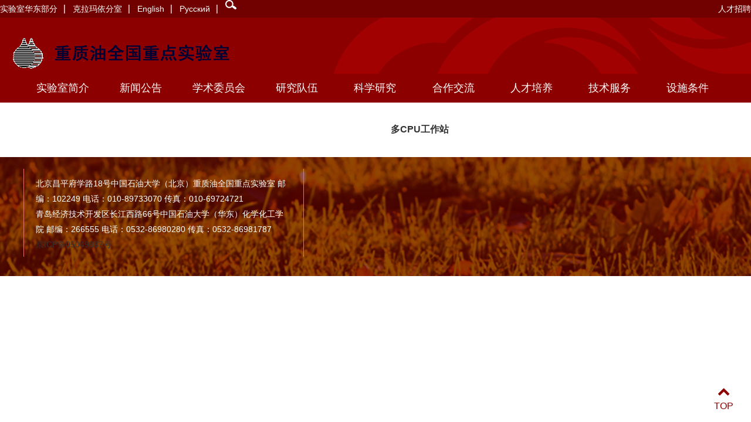

--- FILE ---
content_type: text/html
request_url: https://www.cup.edu.cn/heavyoil/Instruments/39197.htm
body_size: 4519
content:
<html><meta http-equiv="Content-Type" content="text/html; charset=utf-8"> 
<meta http-equiv="X-UA-Compatible" content="IE=edge,chrome=1"> 
<meta name="viewport" content="width=device-width, initial-scale=1.0"> 
<meta name="apple-mobile-web-app-status-bar-style" content="black"> 
<meta name="format-detection" content="telephone=no"> 
<meta http-equiv="pragma" content="no-cache"> 
<meta http-equiv="Cache-Control" content="no-cache, must-revalidate"> 
<meta http-equiv="expires" content="0"> 
<title>重质油全国重点实验室-中国石油大学</title>
<link href="https://www.cup.edu.cn/css/gb2017/jquery.bxslider.css" rel="stylesheet" type="text/css"> 
<link rel="stylesheet" href="https://www.cup.edu.cn/css/gb2017/style.css"> 
<link rel="stylesheet" href="https://www.cup.edu.cn/css/gb2017/index.css"> 
<link rel="stylesheet" href="https://www.cup.edu.cn/css/gb2017/font-awesome.min.css"> 
<link rel="shortcut icon" href="https://www.cup.edu.cn/images/favicon.ico"> 
<!--[if lt IE 9]>
<script src="https://www.cup.edu.cn/js/gb2017/html5.js"  type="text/javascript"></script>
<![endif]-->
<body >
<!--header开始-->
<header class="wraq_header">
  <!-- 移动端主导航开始 -->
        <section class="snav">
            <section id="mbtn" class="mbtn">
                <span class="fa fa-lg fa-bars"></span>
                <ul class="mtopList">
                <li><a href="http://skl.cce.upc.edu.cn/" target="_blank">实验室华东部分</a></li>
                <li><a href="https://www.cupk.edu.cn/" target="_blank">克拉玛依分室</a></li>
                <li><a href="https://www.cup.edu.cn/heavyoil/english" target="_blank">English</a></li>
                <li><A href="https://www.cup.edu.cn/heavyoil/Introduction/d0e24574e667428e94837ba712914902.htm">Русский</A></li>
                </ul>
            </section>
            <div class="navm ">
                <div class="ser nser" id="ser">
                    <form name="dataForm" class="search" action="https://www.cup.edu.cn/cms/web/search/index.jsp" target="_blank" method="post" accept-charset="utf-8" onSubmit="document.charset='utf-8';">
                          <input name="siteID" value="1" type ="hidden">
<input type="hidden" name="searchScope" value="1"  />
                          <input class="notxt" value="请输入关键字" name="query" type="text" id="keywords" onFocus="if(value==defaultValue){value='';}" onBlur="if(!value){value=defaultValue;}"
                                onclick="if(this.value==''){this.value='';this.form.keywords.style.color='#444'}">
                          <input class="notxt1" name="Submit" type="submit" value="" />
                   </form>
                </div>
                <ul>
					<li><a href="index.htm">首页</a></li>
				
 <li class="sub_has">
                <a href="https://www.cup.edu.cn/heavyoil/Introduction/">实验室简介</a>
<span class="fa fa-chevron-right"></span>
                  <div class="subNavs">
                          <dl>
							<dd><A href="https://www.cup.edu.cn/heavyoil/Introduction/37846.htm">本室简介</A></dd>
                                                        <dd><A href="https://www.cup.edu.cn/heavyoil/Introduction/ndbg/">年度报告</A></dd>
                                                        <dd><A href="http://skl.cce.upc.edu.cn/" target="_blank">实验室华东部分</A></dd>
                                                        <dd><A href="https://www.cupk.edu.cn/gxy/" target="_blank">克拉玛依分室</A></dd>
                                                      </dl>
                     </div>
                </li>
                				                <li class="sub_has">
                <a href="javascript:void(0);">新闻公告</a><span class="fa fa-chevron-right"></span>
                  <div class="subNavs">
                          <dl>
							 <dd><A href="https://www.cup.edu.cn/heavyoil/Bulletin/">通知公告</A></dd>
                                                        <dd><A href="https://www.cup.edu.cn/heavyoil/News/">实验室新闻</A></dd>
                          </dl>
                     </div>
                </li>
<li> <A href="https://www.cup.edu.cn/heavyoil/AcademicCommittee/">学术委员会</A></li>
<li> <A href="https://www.cup.edu.cn/heavyoil/LabMembers">研究队伍</A> </li>
								                <li class="sub_has">
                <a href="javascript:void(0);">科学研究</a><span class="fa fa-chevron-right"></span>
                  <div class="subNavs">
                          <dl>
<dd><A href="https://www.cup.edu.cn/heavyoil/Research/ResearchProjects/">在研项目</A></dd>
<dd><A href="https://www.cup.edu.cn/heavyoil/OpenProject"> 开放课题</A> </dd>
<dd><A href="https://www.cup.edu.cn/heavyoil/Research/Patents" >发明专利</A> </dd>
<dd><A href="https://www.cup.edu.cn/heavyoil/Research/Publication" >发表论著</A> </dd>
<dd><A href="https://www.cup.edu.cn/heavyoil/Research/Awards"> 获得奖励</A></dd>
<dd><A href="https://www.cup.edu.cn/heavyoil/Research/PrizeAchivements"> 研究成果</A></dd>
</dl>
                     </div>
                </li>
<li><A href="https://www.cup.edu.cn/heavyoil/Exchanges">合作交流</A></li>
<li><A href="https://www.cup.edu.cn/heavyoil/Education">人才培养</A></li>
<li><A href="https://www.cup.edu.cn/heavyoil/Service">技术服务</A></li>
<li><A href="https://www.cup.edu.cn/heavyoil/Instruments">设施条件</li>

								                </ul>
				
				
				<ul class="ntop">
                <li><a href="http://hrzp.cup.edu.cn/zp.html#/">人才招聘</a></li>
              </ul>
            
        </div>
        </section>
        <!-- 移动端主导航结束 -->
    <div class="header">
		<div class="topWrap"> 
          <div class="top">
              <ul class="top_left">
                <li><a href="http://skl.cce.upc.edu.cn/" target="_blank">实验室华东部分</a></li>
                <li><a href="https://www.cupk.edu.cn/" target="_blank">克拉玛依分室</a></li>
                <li><a href="https://www.cup.edu.cn/heavyoil/english" target="_blank">English</a></li>
                <li><A href="https://www.cup.edu.cn/heavyoil/Introduction/d0e24574e667428e94837ba712914902.htm">Русский</A></li>
				<li class="search_box">
                  <a class="btn_ser">
                    <img src="https://www.cup.edu.cn/images/gb2017/ser.png" id="btn_ser">
                    <div class="ser pa" id="ser">
                      <form name="dataForm" class="search" action="https://www.cup.edu.cn/cms/web/search/index.jsp" target="_blank" method="post" accept-charset="utf-8" onSubmit="document.charset='utf-8';">
                        <input name="siteID" value="1" type ="hidden">
<input type="hidden" name="searchScope" value="1"  />
                        <input class="notxt" value="请输入关键字" name="query" type="text" id="keywords" onFocus="if(value==defaultValue){value='';}" onBlur="if(!value){value=defaultValue;}" onClick="if(this.value==''){this.value='';this.form.keywords.style.color='#444'}">
                        <input class="notxt1" name="Submit" type="submit" value="" />
                      </form>
                    </div>
                  </a>
                </li>
              </ul>
			  
			  <ul class="top_right">
                <li><a href="http://hrzp.cup.edu.cn/zp.html#/">人才招聘</a></li>
              </ul>
              
          </div>
        </div>
        <div class="header_logo">
          <div class="logo"><a href="https://www.cup.edu.cn/heavyoil/" class="logo_01"><img src="https://www.cup.edu.cn/heavyoil/images/2023-04/0ebba1dd542647d48204248bd84a0ab4.png"></a></div>
        </div>
        
    </div>
</header>
<!--header结束 -->
<!-- nav开始 -->
<div class="wraq_nav">
  <div class="nav" >
    <ul id="nav">              
        <li>

			<a href="https://www.cup.edu.cn/heavyoil/Introduction/">实验室简介</a>
			<div class="subNav">
				<dl>
					                 <dd><A href="https://www.cup.edu.cn/heavyoil/Introduction/37846.htm">本室简介</A></dd>
                                                        <dd><A href="https://www.cup.edu.cn/heavyoil/Introduction/ndbg/">年度报告</A></dd>
                                                        <dd><A href="http://skl.cce.upc.edu.cn/" target="_blank">实验室华东部分</A></dd>
                                                        <dd><A href="https://www.cupk.edu.cn/gxy/" target="_blank">克拉玛依分室</A></dd>
                                    </dl>
            </div>
        </li>
 <li>
			<a href="https://www.cup.edu.cn/heavyoil/News">新闻公告</a>
			<div class="subNav">
           <dl>
							 <dd><A href="https://www.cup.edu.cn/heavyoil/Bulletin/">通知公告</A></dd>
                                                        <dd><A href="https://www.cup.edu.cn/heavyoil/News/">实验室新闻</A></dd>
                          </dl>
            </div>
        </li>
<li> <A href="https://www.cup.edu.cn/heavyoil/AcademicCommittee/">学术委员会</A></li>
<li> <A href="https://www.cup.edu.cn/heavyoil/LabMembers">研究队伍</A> </li>
 <li>
			<a>科学研究</a>
			<div class="subNav">
                          <dl>
<dd><A href="https://www.cup.edu.cn/heavyoil/Research/ResearchProjects/">在研项目</A></dd>
<dd><A href="https://www.cup.edu.cn/heavyoil/OpenProject"> 开放课题</A> </dd>
<dd><A href="https://www.cup.edu.cn/heavyoil/Research/Patents" >发明专利</A> </dd>
<dd><A href="https://www.cup.edu.cn/heavyoil/Research/Publication" >发表论著</A> </dd>
<dd><A href="https://www.cup.edu.cn/heavyoil/Research/Awards"> 获得奖励</A></dd>
<dd><A href="https://www.cup.edu.cn/heavyoil/Research/PrizeAchivements"> 研究成果</A></dd>
</dl>
            </div>
        </li>
<li><A href="https://www.cup.edu.cn/heavyoil/Exchanges">合作交流</A></li>
<li><A href="https://www.cup.edu.cn/heavyoil/Education">人才培养</A></li>
<li><A href="https://www.cup.edu.cn/heavyoil/Service">技术服务</A></li>
<li><A href="https://www.cup.edu.cn/heavyoil/Instruments">设施条件</A></li>
      </ul>
  </div>
</div> 
<!-- nav结束 -->

<!--content开始--><!--t56+R6VBNW2PWoWFqlxZDwwbaOlZ1WL026Db2GU6ROPBLu86MaA18Pirygg5aE3DKJw8xqKYb/p1pe3wO/yYC7ADdCa8ZLlOt5cWj3jy2322a9HGqdIGX8g+Cu5p3CVEJkhoXzdpbCpCellzqoxlQQ==--><script type='text/javascript' src='../g_style/g_index.js'></script><script src='/cms/web/writeLog.jsp?siteID=61' async='async'></script>
<script type='text/javascript' src='/publish/gPublic/all.js'></script><style>.selectTdClass{background-color:#edf5fa !important}.gpTable{ border-collapse:collapse;border:1px solid #000 }.gpTable td,.gpTable th{border:1px solid #000;  padding: 2px 3px;}.gpTable caption{border:1px dashed #DDD;border-bottom:0;padding:3px;text-align:center;}.gpTable th{border-top:1px solid #BBB;background-color:#F7F7F7;}.gpTable tr.firstRow th{border-top-width:2px;}.ue-table-interlace-color-single{ background-color: #fcfcfc; } .ue-table-interlace-color-double{ background-color: #f7faff; }td p{margin:0;padding:0;} th p{margin:0;padding:0;}</style>
</body></html>
<!--sub_content开始-->
<article class="subPage">  <div class="subPage_con">
    
    <aside class="sub_rightT">

      <div class="subTitle">
       <div class="bread"></div>
     
       
      </div>
      <div class="subArticle" >
         <div class="subArticleTitle"></div>
        <div class="subArticleCon"  style="padding-left:150px;">　 
 <center><br />  <h2>多CPU工作站</h2><br /></center>
 						

　　</div>
      </div>
          </aside>
  </div>
</article>
<!--sub_content结束-->

<!--footer开始-->

<article class="fooer_wrap">
  <div class="footer">
    <div class="lf">
      <div class="copyRight">
北京昌平府学路18号中国石油大学（北京）重质油全国重点实验室 邮编：102249 电话：010-89733070 传真：010-69724721<br />
青岛经济技术开发区长江西路66号中国石油大学（华东）化学化工学院 邮编：266555 电话：0532-86980280 传真：0532-86981787<br />
<A id=miibeian href="http://www.miibeian.gov.cn/" target=_blank>京ICP备05049887号</A></P>
      </div>
    </div>
    <div class="md">
     
    </div>
   <!-- <div class="rt">
      <div class="bower"><p>本网站请在IE8以上版本浏览器观看</p></div>
    </div>-->
  </div>
</article><a href="#" class="goTop"><i class="fa fa-lg fa-chevron-up"></i>TOP</a>     
<!--footer结束-->

<!-- 通用JS -->
<script type="text/javascript" src="https://www.cup.edu.cn/js/gb2017/jquery-1.9.0.min.js"></script>
<script src = "https://www.cup.edu.cn/js/gb2017/jquery.easing-1.3.js"></script>
<script src = "https://www.cup.edu.cn/js/gb2017/jquery.iosslider.js"></script>
<script type="text/javascript" src="https://www.cup.edu.cn/js/gb2017/script.js"></script>
<script type="text/javascript" src="https://www.cup.edu.cn/js/gb2017/cup.js"></script>
<script type="text/javascript" src="https://www.cup.edu.cn/js/gb2017/slider.js"></script>
<script type="text/javascript" src="https://www.cup.edu.cn/js/gb2017/banner.js"></script>

<script type="text/javascript">
  SerMax();
Nav('#nav');//导航
//navMin();
snavWidth();
Menu('.mbtn','.navm');//手机版导航
ImgHeight();
weixinNav('#keyAttent');
</script>
<script type="text/javascript" src="https://www.cup.edu.cn/js/gb2017/jquery.bxslider.js"></script>

<script type="text/javascript">
        $(document).ready(function(){
          $('.slider3').bxSlider({
            slideWidth: 245,
            minSlides: 1,
            maxSlides: 4,
            moveSlides: 1,
            slideMargin: 5
          });
        });
  $(document).ready(function(){
          $('.slider1').bxSlider({
            slideWidth: 240,
            minSlides: 2,
            maxSlides: 5,
            moveSlides: 1,
            slideMargin: 0,
            touchEnabled: false
          });
        });
    </script>
<script type='text/javascript' src='https://www.cup.edu.cn/g_style/g_index.js'></script>
</body></html><script type='text/javascript' src='../g_style/g_index.js'></script><script src='/cms/web/writeLog.jsp?siteID=61' async='async'></script>
<script type='text/javascript' src='/publish/gPublic/all.js'></script><style>.selectTdClass{background-color:#edf5fa !important}.gpTable{ border-collapse:collapse;border:1px solid #000 }.gpTable td,.gpTable th{border:1px solid #000;  padding: 2px 3px;}.gpTable caption{border:1px dashed #DDD;border-bottom:0;padding:3px;text-align:center;}.gpTable th{border-top:1px solid #BBB;background-color:#F7F7F7;}.gpTable tr.firstRow th{border-top-width:2px;}.ue-table-interlace-color-single{ background-color: #fcfcfc; } .ue-table-interlace-color-double{ background-color: #f7faff; }td p{margin:0;padding:0;} th p{margin:0;padding:0;}</style>
</body></html><script type='text/javascript' src='../g_style/g_article.js'></script><script src='/cms/web/writeLog.jsp?siteID=61&channelID=2531&contentID=39197' async='async'></script>
<script type='text/javascript' src='/publish/gPublic/all.js'></script><style type="text/css">
    .divPlayerImgResponsive{max-width: 480px;overflow: hidden;position: relative;margin: 15px auto;}
    .divPlayerResponsive2{text-align:center;max-width: 480px;overflow: hidden;position: relative;margin: 15px auto;}
    .divPlayerResponsive2 video{width:100%;height: auto;}
    .article i.iconfont{font-style: normal;}
</style>
<script type="text/javascript">
    //2023-03-17 21:08:19
    if (typeof jQuery == 'undefined') {
        var myScript= document.createElement("script");
        myScript.type = "text/javascript";
        myScript.src="/publish/gpowersoft/js/jquery-3.5.1.min.js";
        document.head.appendChild(myScript);
    }
</script>
<script src="/publish/gpowersoft/js/videojs-ie8.min.js"></script>
<script src="/publish/gpowersoft/js/video.js"></script>
<script src="/publish/gpowersoft/js/videojs-flash.min.js"></script>
<script src="/publish/gpowersoft/js/share-video-player.js"></script>
<link rel="stylesheet" href="/publish/gpowersoft/css/iconfont2019.css">
<link href="/publish/gpowersoft/css/video-js-default.css" rel="stylesheet" type="text/css"/><style>.selectTdClass{background-color:#edf5fa !important}.gpTable{ border-collapse:collapse;border:1px solid #000 }.gpTable td,.gpTable th{border:1px solid #000;  padding: 2px 3px;}.gpTable caption{border:1px dashed #DDD;border-bottom:0;padding:3px;text-align:center;}.gpTable th{border-top:1px solid #BBB;background-color:#F7F7F7;}.gpTable tr.firstRow th{border-top-width:2px;}.ue-table-interlace-color-single{ background-color: #fcfcfc; } .ue-table-interlace-color-double{ background-color: #f7faff; }td p{margin:0;padding:0;} th p{margin:0;padding:0;}</style>
</body></html>

--- FILE ---
content_type: text/css
request_url: https://www.cup.edu.cn/css/gb2017/style.css
body_size: 4110
content:
@charset "utf-8";
/* CSS Document */
html{background:#ddd;/* 10÷16=62.5% */}
body{ /* 12÷10=1.2 *//*font-size:64.5%;*//*font-family:"\5FAE\8F6F\96C5\9ED1", SimSun;*/background-color:#fff;color: #444;font-family:'Microsoft YaHei',SimSun,SimHei ,"STHeiti Light",STHeiti,"Lucida Grande", Tahoma,Arial, Helvetica, sans-serif;font-size: 1em;}
html,body,address,blockquote,div,dl,form,h1,h2,h3,h4,h5,h6,ol,p,pre,table,ul,dd,dl,dt,li,tbody,td,tfoot,th,thead,tr,button,del,ins,map,object,a,abbr,acronym,b,bdo,big,br,cite,code,dfn,em,i,img,kbd,q,samp,small,span,strong,sub,sup,tt,var,legend,fieldset{margin:0px;padding:0px;color: #323232; -webkit-font-smoothing: subpixel-antialiased;}
table{border-collapse:collapse;border-spacing:0;width:100%;}
fieldset,img{border:0;}
img,object{max-width:100%;/*height:auto;*/width:auto\9;/* for ie8 */-ms-interpolation-mode: bicubic;}
a{outline:none;blr:expression(this.onFocus=this.blur());text-decoration:none;color: #333;}
a:hover{color: #8c0000;text-decoration: none;}
input[type='button']{outline:none;border:0 none;background-color:transparent;cursor:pointer;}
address,caption,cite,code,dfn,em,strong,th,var{font-style:normal;font-weight:400;}

ul,ol,li{list-style:none outside none;}
.tc{text-align:center !important;}
.tl{text-align:left  !important;}
.tr{text-align:right  !important;}
.fwn{font-weight:normal;}
.fwb{font-weight:bold;}
h1,h2,h3,h4,h5,h6{font-size:100%;}
q:before,q:after{content:'';content:none;}
input,textarea,select{font-weight:inherit;}
input,select,textarea,button {vertical-align:middle}
.pa{position:absolute;}
.pr{position:relative;}



.topicInfo li{transtion:all 1s ease 0s}
/*头部样式*/
.wraq_header{ width:100%;height:125px;top:0;left:0;position:relative;background: #fff; z-index:999;}
.header{ width:100%; height:125px; margin:0 auto;position:relative;}
.header_logo{width: 100%; height:96px; margin:0 auto;background: url(../../images/gb2017/header_bg.png) no-repeat center top;}
.logo{ max-width:1380px; height:96px; margin:0 auto;}
.logo .logo_01{display: block;height: 96px;line-height: 96px;z-index:9999;position: relative;}
.logo .logo_01 img{padding-top:14px;}
.topWrap{width:100%;background: #710000;}
.top{max-width: 1380px;margin:0 auto;overflow: hidden;position: relative;height: 30px;line-height: 30px;}
.top_left{float: left;}
.top_left li{float: left;margin-right: 13px;padding-right: 13px;background: url(../../images/gb2017/top_left.png) no-repeat center right;}
.top_left li:last-child{background: none;}
.top_left li a{color:#fff;font-size: 14px;}
.top_left li a:hover{color:#eee;}

.top_right{float: right;}
.top_right li{float: left;margin-right: 13px;padding-right: 13px;background: url(../images/top_left.png) no-repeat center right;}
.top_right li:last-child{background: none;margin-right: 0;padding-right: 0;}
.top_right li a{color:#fff;font-size: 14px;}
.top_right li a:hover{color:#eee;}

.search_box{float: right;*margin-left:0;position: relative;}
.btn_ser{  display:block;  *margin-top: 0px; width:30px; height: 30px;cursor: pointer;padding:0px;}
.btn_ser img{ vertical-align: middle;}
.ser{display:none;width:210px; height:30px;left: 33px;top: 0;line-height:30px; background-color:#fff;z-index:9999994;; }
.search{width:210px; height: 30px;position:relative; overflow: hidden;z-index:9999999;}
.search input{position:absolute; width:200px; height: 28px;line-height:28px; color:#444; border:none; background:#cccccc; right:30px; top:0px; padding-left:0px; }
.search input.notxt{color:#444; padding-left:7px;width:173px;font-family: "Microsoft yahei";font-size: 14px;}   
.search input.notxt1 {position: absolute;width: 30px;height:30px;top: 0px;right:0;border: none;background:url(../images/search.png) no-repeat center center;cursor:pointer; overflow: hidden;background-color:#a3a3a3; }

/*导航*/
.wraq_nav{width:100%;height:50px;background: #8c0000; }
.nav{max-width:1200px;margin:0 auto;min-height: 50px;line-height:50px;*height:50px;text-align:center;}
.nav ul {max-width:1200px;height:50px;}
.nav ul li{float:left;width:11.1%;position: relative;}
.nav ul li a{color:#fff;font-size: 18px;}
.nav ul li:hover{cursor:pointer;background: #d74041;}
.nav ul li .subNav{ position:absolute; left:0;top:50px;display:none; background: rgba(119,26,10,0.8); *background: #8c0000; overflow:hidden;z-index:999;*z-index:999999;}
.nav ul li.on{background: #d74041;}
.nav ul li.on a{color: #fff;}
.nav ul li.on .subNav {display:block;/*animation:rotate 400ms;-webkit-animation:rotate 400ms;-moz-animation:rotate 400ms;*/}
.nav ul li.on .subNav dl{overflow:hidden;padding-top:1px;}
.nav ul li.on .subNav dl dd{height:auto;line-height:18px;text-align:center;}
.nav ul li.on .subNav dl dd a{ display: block; line-height:18px; font-weight:normal; color:#fff;padding:8px 5px 8px 5px;font-size: 16px;}
.nav ul li.on .subNav dl dd a:hover{ color:#fff;background-color:#8c0000;}



.wraq_nav.current{height:50px;  z-index: 100000000000;background: #8c0000;position: fixed;top:0;left: 0;box-shadow: 0px 4px 0px rgba(140,0,0,0.3);}
.wraq_nav.current .nav{height:50px; line-height:50px;max-width:1200px;margin:0 auto;}
.wraq_nav.current .nav li{width:11.1%;background:none;font-size:0.9em;height:50px; line-height:50px;transition: all 0.3s ease 0s;-webkit-transition: all 0.3s ease 0s;-moz-transition: all 0.3s ease 0s;}
/*.wraq_nav.current .nav li .subNav{display:none;}*/
.wraq_nav.current .nav ul{background: none;height:50px;}
.wraq_nav.current .nav li a{color:#fff;}
.wraq_nav.current .nav li:hover{cursor:pointer;font-weight:normal;background-color:#d74041;transition: all 0.3s ease 0s;-o-transition: all 0.3s ease 0s;-webkit-transition: all 0.3s ease 0s;-moz-transition: all 0.3s ease 0s;border-bottom: 0;}


/*footer*/
.fooer_wrap{width:100%;height: 203px;background: url(../../images/gb2017/footer_bg.jpg) no-repeat center top;background-color:#8c0000;background-size: cover;}
.footer{max-width:1200px; margin:0 auto;position:relative;padding-top: 20px; overflow: hidden;}
.footer .lf{width: 39.66%;height: 150px;float: left;border-right:1px solid #e67474;border-left:1px solid #e67474;overflow: hidden;}
.footer .md{width: 60.08%;height: 180px;float: left;/*border-right:1px solid #e67474;*/}
.footer .md dl {margin:0 -10px;margin: 0 -10px 0 20px;}
.footer .md dl dd { width: 20%; float: left; }
.footer .md dl a {display: block;overflow: hidden;margin: 0 10px;}
.footer .md dl a span { height: 0px; display: block; overflow: hidden; padding-bottom: 100% }
.footer .md dl a span img { width: 100% }
.footer .md dl a p {color: #fff;text-align: center;margin:5px 0;font-size: 14px;height: 20px;line-height: 20px;overflow: hidden;}
.footer .rt{width: 13.33%;height: 140px;float: right;overflow: hidden;border-right:1px solid #e67474;}

.copyRight{font-size: 14px;color:#fff;margin-top: 12px;padding:0 20px;line-height: 26px;}
.code2dList{margin-top:10px;}
.code2dList li{float: left;width: 33.33%;text-align: center;}
.code2dList li a{display: block;}
.code2dList li.on{text-align: center;}
.code2dList li img{}
.code2dList li p{color:#fff;}
.bower p{color:#fff;margin-top:30px;font-size: 14px;padding-left:10px;}
.weixin01{position: relative;}
.weixinCode{position: absolute;bottom: 73px;left: -2px;display: none;}
.weixinCode img{background: #fff;padding:5px;border:1px solid #ddd;}
.code2dList li.on .weixinCode{display: block;}

.goTop {position: absolute;bottom: 0;right: 30px;z-index: 99;color: #8c0000;text-align: center;font-size: 16px;transition: none;}
.goTop i {color: #8c0000;display: block;margin-bottom: 8px;transition: all 0.3s ease;}
.goTop:hover{color: #8c0000;}
.goTop:hover i {transform:translateY(-5px); -webkit-transform:translateY(-5px); -moz-transform:translateY(-5px);}
@keyframes rotate{
    from{
        transform: rotateX(90deg) translateY(0%);
        top:43px;
    }
    to{
        transform: rotateX(0deg) translateY(0%);
        top:43px;
    }
}
@-moz-keyframes rotate{
    from{
        -moz-transform: rotateX(90deg) translateY(0%);
        top:43px;
    }
    to{
        -moz-transform: rotateX(0deg) translateY(0%);
        top:43px;
    }
}
@-webkit-keyframes rotate{
    from{
        -webkit-transform: rotateX(90deg) translateY(0%);
        top:43px;
    }
    to{
        -webkit-transform: rotateX(0deg) translateY(0%);
        top:43px;
    }
}


/*手机端导航*/
/*1229*/
.snav{display: none;background-color:#fff;right:0px; top:0;z-index:9995; width:100%;}
.mbtn{display: none;width:100%;height: 35px;z-index: 1002;cursor:pointer;line-height: 35px;background: #710000;}
.mbtn span{width: 30px;height: 30px;margin-right: 16px;float: right;color: #8c0000;font-size: 20px;line-height: 32px;text-align: center;background-color: #d6d6d6;margin-top: 2px;}
.mtopList{float: left;margin-left:11px;}
.mtopList li{float: left;}
.mtopList li a{padding:0 10px;color: #f2f2f2;font-size: 14px;}
.mtopList li.ntop_01{background: url(../images/top_li.png) no-repeat center left;}
.navm{ width:100%; line-height: 30px; background-color:#fff;overflow: hidden; text-align: left; display: none;top:35px;left:0}
.navm li{border-bottom:1px solid #d68e8e;position: relative;background: #8c0000;}
.navm li a{ font-size:14px; line-height:18px; padding:7px 0px; color:#fff; padding-left:13px; /* display:block;*/}
.navm li a:hover{color:#fff;}
.navm li span{ padding:10px 10px 0 0;float:right;margin-right:7px;color: #fff;cursor: pointer;}
.navm li.on{background: #d74041;}
.navm li.on a{ color:#fff; width:100%;}
.navm dl{background: rgba(119,26,10,0.8); /*background: #b9a7a7;*/ color:#fff;}
.navm dl dd{ padding-left: 30px; line-height:18px; padding:8px 0px 8px 10px;/*border-bottom:1px solid #d68e8e;*/border-bottom:1px solid #fff;}
.navm dl dd:last-child{border-bottom: none;}
.navm li.on dl dd a{ font-size: 14px; color:#fff;font-weight:normal;display:inline; border:none; padding:0px;}
.navm li dl dd a{ font-size: 14px; color:#fff; font-weight:normal; display:inline; display:block; border:none; padding:0px;}
.navm li dl dd a:hover{ color:#8c0000;}
.snav .ser{width: 100%;}
.snav .nser{display: block;}
.snav .search{width: 100%;background: #ccc; }
.snav .search input.notxt{width: 93%;}
.snav .search input{width: 100%;}
.snav .search input.notxt1{width: 30px;}
.subNavs{width:100%;overflow:hidden;display: none; background: #fff;}
.ntop{overflow: hidden;width: 100%;background: #8c0000;border-bottom: 1px solid #d68e8e;}
.ntop li{float: left;border-bottom: none;}

@media screen  and (max-width:1400px){
  .wraq_header.current .wraq_nav{margin-left:20%;}
}
@media screen  and (max-width:1400px){
  .wraq_header.current .wraq_nav{margin-left:19%;}
}
@media screen  and (max-width:1200px) {
  .mode01,.mode02,.mode03,.mode04{width: 90%;}
  .copyRight{margin-top: 13px;}
 .goTop{right:10px;}
 .top{width:98%;margin:0 auto;}
 .header_logo{width: 100%;margin:0 auto;}
 .nav a{font-size: 0.9em;}
 .nav ul li.on .subNav dl dd a{font-size: 0.9em;padding:6px;}
 .logo{width: 98%;margin:0 auto;}
 
}

@media screen  and (max-width:1000px){
.topWrap{display:none;}
   .snav{display:block;}
   .mbtn{display:block;}
   .wraq_header{height: auto;}
   .logo{width:100%;padding-left:0;  text-align: center;    padding:12px 0 0 0;}
    .logo a{display: inline-block;    text-align: center;}
  .header{background: none;}
  .nav{display:none;}
  .wraq_nav{display: none;}
  .logo .logo_01 img{padding-top:0px;}
}

@media screen  and (max-width:800px) {
	
	.topWrap{display:none;}
   .snav{display:block;}
   .mbtn{display:block;}  
   .footer{width: 90%;margin:0 auto;}
  .header{background: none;}
  .nav{display:none;}
  .wraq_nav{display: none;}
  .fooer_wrap{width:100%;height: auto;background: url(../images/footer_800.png) no-repeat center top;background-color:#8c0000;}
  .footer .lf{width: 100%;float: none;border:none;margin:0 auto;}
  .footer .md{width: 100%;border:none;float: none;margin:0 auto;padding: 20px 0 0 0;}
  .code2dList li{width: 16.33%;}
  .footer .rt{width: 100%;border:none;float: none;margin:0 auto;height: auto;padding-bottom: 20px;}
  .bower{padding:0 20px;}
  .bower p{padding:0;}

  .flex-control-paging li a{height:10px;width: 10px;}
  .footer .lf { height:auto; }
  .fooer_wrap { background-size:cover; }

  
}


@media screen and (max-width:640px) {
  .code2dList{margin-top:30px;}
  .code2dList li{width: 33.33%;}
  .bower p{text-align: center;margin-top:17px;}
.footer .md dl dd{width: 25%;margin:0 0 10px 0;}
.footer .md dl { margin:0px -10px}
.copyRight { padding:0px}
 

}
@media screen and (max-width:480px) {

}
@media screen /*and (min-width:320px)*/ and (max-width:360px)  {
  .copy_wrap p{line-height:16px;}
 .mtopList li a {
    padding: 0 3px;
    color: #f2f2f2;
    font-size: 12px;
}
 .logo {
    width: 98%;
 }
}


--- FILE ---
content_type: text/css
request_url: https://www.cup.edu.cn/css/gb2017/index.css
body_size: 4333
content:
@charset "utf-8";

/* CSS Document */
.aisleList1 {
	display: none;
}

#main {
	width: 100%;
	overflow: hidden;
	position: relative;
	z-index: 991;
}

.iosSliderDemo {
	clear: both;
	width: 100%;
	/* padding: 0 0 30% 0; */
	padding: 0 0 460px;
	position: relative;
}

.fluidHeight {
	position: absolute;
	width: 100%;
	height: 460px;
}

.sliderContainer {
	height: 100%;
	max-height: 460px;
	padding: 0 0;
}

.iosSlider {
	position: relative;
	top: 0;
	left: 0;
	overflow: hidden;
	width: 100%;
	height: 100%;
}

.iosSlider .slider {
	width: 100%;
	height: 100%;
}

.iosSlider .slider .item {
	/* PKU	width: 1200px; */
	width: 100%;
	max-width: 1380px;
	height: 100%;
	padding: 0 0 0 0;
	text-align: center;
}

.iosSlider .slider .item .inner {
	position: relative;
	top: 0;
	left: 0;
	width: 100%;
	margin: 0 auto;
	height: 100%;
	box-shadow: 0 0 10px -5px #000;
	background-position: 50% 0;
	background-repeat: no-repeat;
}

.iosSlider .slider .item .inner img {
	position: relative;
	top: 0;
	left: 0;
	width: 100%;
	margin: 0 auto;
}

.iosSlider .slider .item .inner .selectorShadow {
	position: absolute;
	left: 0;
	bottom: 0;
	/*background: url(../../images/gb2017/selector-shadow.png) no-repeat 0 0;*/
	width: 120px;
	height: 30px;
	display: none;
}

.iosSlider .slider .item .inner .text1-bg {
	/*opacity: 0;
	filter: alpha(opacity=0);

   background: none repeat scroll 0 0 #000000;
	position: absolute;

	bottom: 12%;
	padding: 0 12px 0 12px;
	height:50px;
	text-align: left;*/
}

.iosSlider .slider .item .inner .text1 {
	/*opacity: 0;
	filter: alpha(opacity=0);

	position: absolute;

	bottom: 12%;
	padding: 0 12px 0 12px;
	height:50px;
	text-align: left;*/
}

.iosSlider .slider .item .inner .text1 span {
	color: #fff;
	font-size: 24px;
	font-weight: normal;
	line-height: 50px;
	padding: 0 8px;
	font-family: "Microsoft Yahei";
}

.iosSlider .slider .item .inner .text1 span i {
	margin: 0 0 0 5px;
}

.iosSlider .slider .item .inner .text2 {
	background: none repeat scroll 0 0 #000000;
	opacity: 0;
	filter: alpha(opacity=0);
	padding: 10px 12px 10px;
	position: absolute;
	left: 100px;
	/* PKU	top: 301px; */
	top: 451px;
	text-align: left;
}

.iosSlider .slider .item .inner .text2 span {
	display: block;
	color: #fff;
	font-family: "Helvetica Neue", Helvetica, Arial, sans-serif;
	font-size: 14px;
	line-height: 1.5;
	font-weight: 100;
	padding: 0 8px;
	font-family: "Microsoft Yahei"
}

.iosSlider .slider .item .inner .more {
	/*	opacity: 0.3;  zb */
	opacity: 0.4;
	background: none repeat scroll 0 0 #fff;
	position: absolute;
	bottom: 6%;
	right: 0;
	/*	padding: 0 5px; zb */
	padding: 0 5px 0 2px;
	height: 25px;
	width: 55px;
	z-index: 2;
	text-align: center;
}

.iosSlider .slider .item .inner .more a {
	color: #000;
	text-decoration: none;
	font-size: 14px;
	line-height: 25px;
	font-family: "微软雅黑"
}

.sliderContainer .slideSelectors {
	position: relative;
	bottom: 28px;
	/* PKU	left: 0;
	width: 137px; */
	width: 160px;
	margin: 0 auto;
	z-index: 1;
	height: 13px;
}

.sliderContainer .slideSelectors .prev {
	float: left;
	width: 11px;
	height: 11px;
	background: url(../../images/gb2017/arrow_left.png) no-repeat 50% 0;
}

.sliderContainer .slideSelectors .next {
	float: left;
	width: 11px;
	height: 11px;
	margin: 0 0 0 10px;
	background: url(../../images/gb2017/arrow_right.png) no-repeat 50% 0;
}

.sliderContainer .slideSelectors .item {
	float: left;
	width: 9px;
	height: 9px;
	/*background: #8c0000;*/
	margin: 1px 1px 1px 11px;
	border: 1px solid #8c0000;
	/* opacity: 0.25; */
	/*filter: alpha(opacity=25);*/
	border-radius: 50%;
}

.sliderContainer .slideSelectors .item.first {
	margin-left: 1px;
}

.sliderContainer .slideSelectors .selected {
	width: 11px;
	height: 11px;
	margin: 0 0 0 10px;
	background: #8c0000;
	border: 1px solid #8c0000;
	opacity: 1;
	filter: alpha(opacity=100);
	box-shadow: none;
}

.sliderContainer .slideSelectors .selected.first {
	margin-left: 0;
}

.sliderContainer .scrollbarContainer {
	position: relative;
	bottom: 4px;
	left: 0;
	/* PKU
	width: 1024px;
*/
	height: 4px;
	margin: 0 auto;
	z-index: 1;
}

.content {
	width: 100%;
	overflow: hidden;
	margin: 30px auto 0;
}

.mode01 {
	max-width: 1200px;
	margin: 0px auto 30px;
	overflow: hidden;
}

.mode01 .lf {
	float: left;
	width: 63.75%;
	overflow: hidden;
}

.mode01 .rt {
	float: right;
	width: 31.75%;
	overflow: hidden;
}

.articleList01 {
	overflow: hidden;
}

.title01 {
	margin-bottom: 30px;
	position: relative;
	border-bottom: 2px solid #bfbfbf;
	z-index: 1;
	/*background: url(../../images/gb2017/title_bg.png) no-repeat left bottom;*/
	height: 40px;
}

.title01 h2 {
	height: 38px;
	overflow: hidden;
	position: absolute;
	bottom: -2px;
}

.titleRight {
	float: right;
	*width: 100px;
}

.news {
	margin-right: 10px;
	color: #8c0000;
	font-size: 14px;
	padding-top: 5px;
	display: inline-block;
	*display: inline;
	*float: left;
}

.title01 .more {
	float: right;
}

/*石大新闻*/
.newsList {
	overflow: hidden;
}

.newsList .newsLf {
	float: left;
	width: 58.82%;
	overflow: hidden;
}

.newsList .newsRt {
	float: right;
	width: 38.30%;
	overflow: hidden;
}

.newsImgList {
	overflow: hidden;
}

.newsImgList a {
	display: block;
}

.newsImg {
	height: 0;
	padding-bottom: 67%;
	overflow: hidden;
	background: #ccc;
}

.newsImg img {
	width: 100%;
	display: block;
}

.newsInfo {
	position: relative;
	margin-top: 8px;
	height: 48px;
	overflow: hidden;
}

.newsInfo i {
	font-style: normal;
	line-height: 24px;
	font-size: 16px;
	display: inline-block;
	margin-right: 12%;
	overflow: hidden;
}

.newsInfo .rightDate {
	position: absolute;
	color: #8c0000;
	font-size: 14px;
	font-family: 'Cambria';
	bottom: 0;
	right: 0;
}

.newsList {
	overflow: hidden;
}

.newsList li {
	margin-bottom: 23px;
	overflow: hidden;
}

.newsList li:last-child {
	margin-bottom: 0;
}

.newsList li .leftDate {
	float: left;
	height: 33px;
	width: 53px;
	color: #8c0000;
	font-size: 18px;
	font-style: italic;
	font-family: 'Arial';
}

.newsList li a {
	font-size: 14px;
	line-height: 20px;
	margin-left: 58px;
	display: block;
	height: 40px;
	overflow: hidden;
	*margin-left: 0;
	*display: inline;
	*float: right;
}

/*通知公告*/
.noticeList {
	overflow: hidden;
}

.noticeList li {
	margin-bottom: 23px;
	overflow: hidden;
}

.noticeList li:last-child {
	margin-bottom: 0;
}

.noticeList li .leftDate {
	float: left;
	height: 33px;
	width: 90px;
	color: #8c0000;
	font-size: 18px;
	font-style: italic;
	font-family: 'Arial';
	border-right: 1px solid #ddd;
	line-height: 28px;
}

.noticeList li .leftDate strong {
	color: #8c0000;
	font-weight: bold;
}

.noticeList li .leftDate i {
	font-size: 12px;
	color: #8c0000;
}

.noticeList li a {
	font-size: 14px;
	line-height: 20px;
	margin-left: 100px;
	display: block;
	height: 40px;
	overflow: hidden;
	*margin-left: 0;
	*display: inline;
	*float: right;
}

.wrap_mode02 {
	width: 100%;
	overflow: hidden;
	margin: 30px auto 18px;
	background: #edeff2;
}

.mode02 {
	max-width: 1200px;
	margin: 30px auto;
	overflow: hidden;
}

.mode02 .lf {
	float: left;
	width: 63.75%;
	overflow: hidden;
}

.mode02 .rt {
	float: right;
	width: 31.75%;
	overflow: hidden;
}

.AcademicList {
	overflow: hidden;
}

.AcademicList li {
	width: 25%;
	float: left;
}

.AcademicList li a {
	display: block;
	margin: 0 2% 4px 0;
}

.AcademicList li img {
	display: block;
	width: 100%;
}

.academic01 {
	position: relative;
}

.academicInfo {
	position: absolute;
	left: 0;
	top: 0;
	width: 100%;
	height: 100%;
	background: url(../../images/gb2017/aca_bg.png) repeat;
	filter: alpha(opacity=0);
	-moz-opacity: 0;
	opacity: 0;
	-ms-opacity: 0;
	transition: 1s;
	-webkit-transition: ease 1s;
	-o-transition: all ease 1s;
	-moz-transition: ease 1s;
}

.academicInfo p {
	color: #fff;
	font-size: 14px;
	padding: 23px;
	line-height: 22px;
}

.AcademicList li:hover .academicInfo {
	opacity: 1;
	filter: alpha(opacity=100);
}

.academicImg {
	overflow: hidden;
	height: 0;
	padding-bottom: 66%;
	background: #d8494a;
}

.academicImg img {
	width: 100%;
	display: block;
}

.academicImg01 {
	background: url(../../images/gb2017/aca02.png) no-repeat center top;
	background-size: 100% 100%;
	padding-bottom: 66%;
	height: 0;
}

.academicImg03 {
	background: url(../../images/gb2017/aca03.png) no-repeat center top;
	background-size: 100% 100%;
	padding-bottom: 66%;
	height: 0;
}

.academicImg04 {
	background: url(../../images/gb2017/aca04.png) no-repeat center top;
	background-size: 100% 100%;
	padding-bottom: 66%;
	height: 0;
}

.academicImg01 p {
	color: #fff;
	font-size: 14px;
	padding: 23px;
	line-height: 22px;
}


.academicInfo01 {
	overflow: hidden;
	height: 0;
	padding-bottom: 66%;
	background: #d8494a;
	filter: alpha(opacity=0);
	-moz-opacity: 0;
	opacity: 0;
	-ms-opacity: 0;
	transition: 1s;
	-webkit-transition: ease 1s;
	-o-transition: all ease 1s;
	-moz-transition: ease 1s;
	position: absolute;
	left: 0;
	top: 0;
	width: 100%;
}

.academicInfo01 img {
	width: 100%;
	display: block;
}

.AcademicList li:hover .academicInfo01 {
	opacity: 1;
	filter: alpha(opacity=100);
}

/*校园文化*/
.campusList {
	overflow: hidden;
}

.campusList li {
	margin-bottom: 14px;
}

.campusList li a {
	display: block;
}

.campus01 {
	height: 75px;
	overflow: hidden;
}

.campusImg {
	width: 111px;
	float: left;
	height: 0;
	padding-bottom: 20%;
	background: #ccc;
}

.campusImg img {
	display: block;
}

.campusInfo {
	margin-left: 111px;
	height: 75px;
	background: #fff;
}

.campusInfo01 {
	padding: 10px;
}

.campusInfo01 h2 {
	font-size: 14px;
	line-height: 20px;
	font-weight: normal;
	height: 40px;
	overflow: hidden;
}

.campusInfo01 .leftDate {
	display: block;
	font-size: 12px;
	margin-top: 2px;
}

.campusList li a:hover .campusInfo {
	background: #b8a7a7;
}

.campusList li a:hover .campusInfo01 h2 {
	color: #fff;
}

.campusList li a:hover .campusInfo01 .leftDate {
	color: #fff;
}



.mode03 {
	max-width: 1200px;
	margin: 0px auto;
	overflow: hidden;
}

/*专题*/
.topicList {
	overflow: hidden;
	padding-top: 39px;
}

.topicTitle {
	float: left;
	width: 200px;
	height: 125px;
	background: #8c0000;
	line-height: 125px;
	text-align: center;
}

.topicTitle h2 {
	padding-top: 23px;
	height: 100px;
}

.topicTitle h2 img {}

.bx-wrapper {
	height: 121px;
	margin-left: 200px;
	border-top: 2px solid #8c0000;
	border-bottom: 2px solid #8c0000;
}

/*快速通道*/
.mode04 {
	max-width: 1200px;
	margin: 37px auto 30px;
	overflow: hidden;
}

.title02 {
	margin-bottom: 15px;
	position: relative;
	border-bottom: 2px solid #bfbfbf;
	z-index: 1;
	/*background: url(../../images/gb2017/title_bg.png) no-repeat left bottom;*/
	height: 40px;
}

.title02 h2 {
	height: 38px;
	overflow: hidden;
	position: absolute;
	bottom: -2px;
}

.articleList02 .bx-wrapper {
	margin-left: 0;
	height: 166px;
	border-top: none;
	border-bottom: none;
}

.mode04 .bx-controls {
	display: none;
}

.bx-wrapper .bx-controls-direction a {
	top: -18%;
}

.aisleList {
	overflow: hidden;
}

.aisleList li {
	float: left;
	width: 20%;
	height: auto;
	line-height: 55px;
	margin-bottom: 3px;
}

.aisleList li a {
	display: block;
	height: 55px;
}

.aisleList li a {
	display: block;
	padding-left: 96px;
	color: #fff;
	font-size: 14px;
}

/*
.aisleList li a{background: url(../../images/gb2017/icon01.png) no-repeat 40px 6px;}
.aisleList li.ais2 a{background: url(../../images/gb2017/icon02.png) no-repeat 40px 6px;}
.aisleList li.ais3 a{background: url(../../images/gb2017/icon03.png) no-repeat 40px 6px;}
.aisleList li.ais4 a{background: url(../../images/gb2017/icon04.png) no-repeat 40px 6px;}
.aisleList li.ais5 a{background: url(../../images/gb2017/icon05.png) no-repeat 40px 6px;}
.aisleList li.ais6 a{background: url(../../images/gb2017/icon10.png) no-repeat 40px 6px;}
.aisleList li.ais7 a{background: url(../../images/gb2017/icon11.png) no-repeat 40px 6px;}
.aisleList li.ais8 a{background: url(../../images/gb2017/icon13.png) no-repeat 40px 6px;}
.aisleList li.ais12 a{line-height: 17px;height: 55px;padding-left: 84px;font-size: 10px;height: 45px;padding-top: 10px;background: url(../../images/gb2017/icon12.png) no-repeat 22px 6px;padding-right: 32px;}
.aisleList li.ais10 a{background: url(../../images/gb2017/icon14.png) no-repeat 40px 6px;}*/
/*.aisleList li.ais1{background-color: #923b3b;}
.aisleList li.ais2{background-color: #b95354;}
.aisleList li.ais3{background-color: #d68e8e;}
.aisleList li.ais4{background-color: #b95354;}
.aisleList li.ais5{background-color: #923b3b;}
.aisleList li.ais6{background-color: #b95354;}
.aisleList li.ais7{background-color: #d68e8e;}
.aisleList li.ais8{background-color: #923b3b;}
.aisleList li.ais9{background-color: #d68e8e;}
.aisleList li.ais10{background-color: #b95354;}
*/

.aisleList li a.ais1 {
	background: url(../../images/gb2017/icon01.png) no-repeat 40px 6px;
}

.aisleList li a.ais2 {
	background: url(../../images/gb2017/icon02.png) no-repeat 40px 6px;
}

.aisleList li a.ais3 {
	background: url(../../images/gb2017/icon03.png) no-repeat 40px 6px;
}

.aisleList li a.ais4 {
	background: url(../../images/gb2017/icon04.png) no-repeat 40px 6px;
}

.aisleList li a.ais5 {
	background: url(../../images/gb2017/icon05.png) no-repeat 40px 6px;
}

.aisleList li a.ais6 {
	background: url(../../images/gb2017/icon06.png) no-repeat 40px 6px;
}

.aisleList li a.ais7 {
	background: url(../../images/gb2017/icon07.png) no-repeat 40px 6px;
}

.aisleList li a.ais8 {
	background: url(../../images/gb2017/icon08.png) no-repeat 40px 6px;
}

.aisleList li a.ais9 {
	background: url(../../images/gb2017/icon09.png) no-repeat 40px 6px;
	line-height: 17px;
	height: 55px;
	font-size: 12px;
	height: 45px;
	padding-top: 10px;
	padding-right: 10px;
}

.aisleList li a.ais10 {
	background: url(../../images/gb2017/icon10.png) no-repeat 40px 6px;
}

.aisleList li a.ais11 {
	background: url(../../images/gb2017/icon11.png) no-repeat 40px 6px;
}

.aisleList li a.ais12 {
	background: url(../../images/gb2017/icon12.png) no-repeat 40px 6px;
}

.aisleList li a.ais12 {
	background: url(../../images/gb2017/icon12.png) no-repeat 40px 6px;
}

.aisleList li a.add1 {
	background: url(../../images/gb2017/add1.png) no-repeat 40px 6px;
}

.aisleList li a.add2 {
	background: url(../../images/gb2017/add2.png) no-repeat 40px 6px;
}

.aisleList li a.add3 {
	background: url(../../images/gb2017/add3.png) no-repeat 40px 6px;
}

.aisleList li a.ais1 {
	background-color: #d68e8e;
}

.aisleList li a.ais2 {
	background-color: #b95354;
}

.aisleList li a.ais3 {
	background-color: #b95354;
}

.aisleList li a.ais4 {
	background-color: #d68e8e;
}

.aisleList li a.ais5 {
	background-color: #d68e8e;
}

.aisleList li a.ais6 {
	background-color: #b95354;
}

.aisleList li a.ais7 {
	background-color: #b95354;
}

.aisleList li a.ais8 {
	background-color: #d68e8e;
}

.aisleList li a.ais9 {
	background-color: #d68e8e;
}

.aisleList li a.ais10 {
	background-color: #b95354;
}

.aisleList li a.ais11 {
	background-color: #d68e8e;
}

.aisleList li a.ais12 {
	background-color: #b95354;
}

.aisleList li a.add1 {
	background-color: #b95354;
}

.aisleList li a.add2 {
	background-color: #b95354;
}

.aisleList li a.add3 {
	background-color: #d68e8e;
}

.mode04 .bx-wrapper .bx-controls-direction a {
	top: -30%;
}


.aisleList2 li{margin-bottom: 0;}
.aisleList2 li:nth-child(2n+1) a{background: #b95354 no-repeat 40px center/42px auto;}
.aisleList2 li:nth-child(2n) a{background: #d68e8e no-repeat 40px center/42px auto;}


@media screen and (max-width:1200px) {
	.articleList02 .bx-wrapper {
		display: none;
	}

	.aisleList1 {
		display: block;
	}

	.sliderContainer {
		max-height: auto;
	}

	.content {
		width: 100%;
	}

	.mode01, .mode02, .mode03, .mode04 {
		width: 92%;
	}

	.newsList li {
		margin-bottom: 17px;
	}

	.noticeList li {
		margin-bottom: 17px;
	}

	.mode02 .lf {
		float: none;
		width: 100%;
		overflow: hidden;
	}

	.mode02 .rt {
		float: none;
		width: 100%;
		overflow: hidden;
		margin-top: 20px;
	}

	.campusList li {
		width: 33.33%;
		float: left;
	}

	.campusList li a {
		margin: 0 2%;
	}

	/*.aisleList li a{padding-left:66px;}*/
	.aisleList li.ais1 a {
		background-position: 10px 6px;
	}

	.aisleList li.ais2 a {
		background-position: 10px 6px;
	}

	.aisleList li.ais3 a {
		background-position: 10px 6px;
	}

	.aisleList li.ais4 a {
		background-position: 10px 6px;
	}

	.aisleList li.ais5 a {
		background-position: 10px 6px;
	}

	.aisleList li.ais6 a {
		background-position: 10px 6px;
	}

	.aisleList li.ais7 a {
		background-position: 10px 6px;
	}

	.aisleList li.ais8 a {
		background-position: 10px 6px;
	}

	.aisleList li.ais9 a {
		background-position: 10px 6px;
		padding-left: 68px;
	}

	.aisleList li.ais10 a {
		background-position: 10px 6px;
	}

	.aisleList li {
		width: 33.33%;
	}


}

@media screen and (max-width:1000px) {
	.newsInfo .rightDate {
		position: static;
		margin-top: 9px;
		display: block;
	}

	.mode01 .lf {
		float: none;
		width: 100%;
	}

	.mode01 .rt {
		float: none;
		width: 100%;
		margin-top: 30px
	}

	.newsList li {
		margin-bottom: 32px;
	}

	.noticeList li {
		float: left;
		width: 48%;
		margin-left: 1%;
		margin-right: 1%;
	}

	/*.aisleList li a{padding-left:59px;}*/

	.aisleList li.ais3 a {
		padding-right: 14px;
	}

	.aisleList li.ais12 a {
		font-size: 0.5em;
	}

	.aisleList li.ais9 a {
		padding-left: 58px;
		padding-right: 0;
	}
}

@media screen and (max-width:900px) {
	.newsList li {
		margin-bottom: 28px;
	}
}

@media screen and (max-width: 800px) {
	.newsList li {
		margin-bottom: 18px;
	}

	.campusList li {
		width: 100%;
		float: none;
	}

	.campusList li a {
		margin: 0 0;
	}

	.academicImg01 p {
		padding: 6px;
	}

	.academicImg p {
		padding: 6px;
	}

	.topicTitle {
		width: 90px;
	}

	.topicTitle h2 {
		padding-top: 16px;
	}

	.bx-wrapper {
		margin-left: 90px;
	}

	.aisleList li {
		width: 50%;
	}

	.aisleList2 li:nth-child(4n+1) a,.aisleList2 li:nth-child(4n) a{background-color: #b95354}
	.aisleList2 li:nth-child(4n+2) a,.aisleList2 li:nth-child(4n+3) a{background-color: #d68e8e}
}

@media screen and (max-width:640px) {
	.newsList .newsLf {
		float: none;
		width: 100%;
		overflow: hidden;
		margin: 0 auto;
	}

	.newsList .newsRt {
		float: none;
		width: 100%;
		overflow: hidden;
		margin: 20px auto 0;
	}

	.newsList li {
		margin-bottom: 14px;
	}

	.noticeList li {
		float: none;
		width: 100%;
	}

	.news {
		display: none;
	}

	.AcademicList li {
		width: 50%;
		margin-bottom: 10px;
	}

	.AcademicList li a {}

	.academicImg01 p {
		padding: 23px;
	}

	.academicImg p {
		padding: 23px;
	}


}

@media screen and (max-width:480px) {
	.topicTitle {
		width: 60px;
	}

	.bx-wrapper {
		margin-left: 60px;
	}

	.topicTitle h2 {
		padding-top: 10px;
	}

	.academicImg01 p {
		padding: 15px
	}

	.academicImg p {
		padding: 15px
	}

	.aisleList li {
		width: 100%;
	}

	.aisleList li.ais1 a {
		background-position: 7px 6px;
	}

	.aisleList li.ais2 a {
		background-position: 7px 6px;
	}

	.aisleList li.ais3 a {
		background-position: 7px 6px;
	}

	.aisleList li.ais4 a {
		background-position: 7px 6px;
	}

	.aisleList li.ais5 a {
		background-position: 7px 6px;
	}

	.aisleList li.ais6 a {
		background-position: 7px 6px;
	}

	.aisleList li.ais7 a {
		background-position: 7px 6px;
	}

	.aisleList li.ais8 a {
		background-position: 7px 6px;
	}

	.aisleList li.ais9 a {
		background-position: 2px 6px;
		padding-left: 45px;
	}

	.aisleList li.ais10 a {
		background-position: 7px 6px;
	}

	.aisleList2 li:nth-child(2n+1) a{background-color: #b95354;}
	.aisleList2 li:nth-child(2n) a{background-color: #d68e8e;}

}


@media screen

/*and (min-width:320px)*/
and (max-width:360px) {
	.academicImg01 p {
		padding: 7px;
	}

	.academicImg p {
		padding: 7px;
	}
}

--- FILE ---
content_type: application/javascript
request_url: https://www.cup.edu.cn/publish/gpowersoft/js/share-video-player.js
body_size: 2016
content:
var GlobalClickNum=0;
var playerIDList=[];
var initMeida = function(videoUrl,coverUrl,node,curData) {
    $(node).hide();
    var videoid = "my-video"+(GlobalClickNum++);
    var divPlayerWidth = curData.divPlayerWidth;
    var imgContainerHeight = curData.imgContainerHeight;
    addPlayerIDList(videoid);
    var videoHtml='<div class="videoContainer" style="width: '+ divPlayerWidth +'px;overflow: hidden;display: block;position: relative;margin: 15px auto;height:'+ imgContainerHeight +'px"><video style="width:'+ divPlayerWidth +'px;height:'+ imgContainerHeight +'px;padding:0" id="' + videoid + '" class="video-js  vjs-big-play-centered" controls preload="none"  ></video></div>';
    $(node).after(videoHtml);
    mediaPlayerInit(videoid,videoUrl,coverUrl,curData.id)
    pauseOtherPlayer(videoid);


};
var addPlayerIDList = function(videoid) {
    if(!isContainPlayerID(videoid)){
        playerIDList.push(videoid);
    }
};
var isContainPlayerID=function(videoid){
    if(playerIDList){
        for(var i=0;i<playerIDList.length;i++){
            if(playerIDList[i] == videoid){
                return true;
            }
        }
    }else{
        return false;
    }
    return false;
};
var pauseOtherPlayer=function(videoid){
    for(var i=0;i<playerIDList.length;i++){
        if(playerIDList[i] != videoid){
            let videoid2 = playerIDList[i];
            if(document.getElementById(videoid2)!=null){
                videojs(videoid2).pause();
            }

        }
    }
};

var mediaPlayerInit = function(videoid,videoSrc,jpgUrl,mid) {
    var videoType = "application/x-mpegURL";
    if(videoSrc.toLowerCase().endsWith(".mp4")){
        videoType = "video/mp4"
    }
    videojs(videoid, {
        controls: true,
        preload: "auto",
        poster: jpgUrl,
        sources: [
            {
                src: videoSrc,
                type: videoType
            }
        ],
        autoplay: true,
        loop: false,
        muted:false,
        volume:0,
        language: 'zh-CN',
        fluid: true,

        nativeControlsForTouch: false,
        notSupportedMessage: '此视频暂无法播放，请稍后再试',
        bigPlayButtion: true,
        textTrackButtion: false,
        errorDisplay: false,
        playbackRates:[0.5,1,1.5,2,3],
        controlBar: {
            currentTimeDisplay: true,
            durationDisplay: true,
            // playbackRateMenuButton: false,  //播放速率
            remainingTimeDisplay: false,
            timeDivider: true,
            progressControl: true,
            volumePanel: {
                inline: false
            },
            muteToggle: false,
            fullscreenToggle: true
        },
        techOrder: ["html5"]

    }, function onPlayerReady() {
        var vdthis = this;
        videojs.log('ok');
        $("#"+videoid+" .vjs-time-control").show();
        vdthis.volume(0.5);
        vdthis.play();

        //vdthis.currentTime(currMedia.playTime);
        vdthis.on('play', function () {
            $("#"+videoid+ "  .vjs-big-play-button").hide();
            // pauseOtherPlayer(videoid);
        })


        vdthis.on("click", function () {
            pauseOtherPlayer(videoid);
        });
        vdthis.on('ended', function () {
            videojs.log('ended');
        })

        vdthis.on('timeupdate', function (e) {
        });

        vdthis.on('pause', function () {
            $("#"+videoid + "  .vjs-big-play-button").show();
        });


        this.on('error', function () {
            var mediaError = this.error();
            console.log(mid,$("#"+mid).parentsUntil(".divPlayerImgResponsive").parent());
            var tDiv = $("#"+mid).parentsUntil(".divPlayerImgResponsive").parent();
            tDiv.next().remove();
            tDiv.show();
            alert("视频正在转码中，请稍后重试");
            if (mediaError.code == 1) {
            } else if (mediaError.code == 2) {
            } else if (mediaError.code == 3) {
            } else if (mediaError.code == 4) {
            } else if (mediaError.code == 5) {
            }
        });

    });

}
window.onload = function(){
	var sizeData = {};
	var divPlayer = $('.divPlayerImgResponsive');
		divPlayer.each(function(){
			var that = $(this)
			var divPlayerWidth = that.width();
			//debugger
			var imgContainer = that.find('img').eq(0);
			var imgWidth = imgContainer.attr('data-width');
			var imgHeight = imgContainer.attr('data-height');
			var imgContainerHeight =  divPlayerWidth * imgHeight / imgWidth;
			if(imgContainerHeight>0){
				imgContainer.height = imgContainerHeight;
			}
			sizeData[imgContainer.attr("id")] = {imgContainerHeight:imgContainerHeight,divPlayerWidth:divPlayerWidth,id:imgContainer.attr("id")};

		});
		console.log("sizeData",sizeData);
	$(".divPlayerImgResponsive").off('click').on('click', function() {
        GlobalClickNum++;
		var videoImgObj = $(this).find("img");
		var coverUrl = videoImgObj.attr("src");
		coverUrl = coverUrl.replace("\\","/");
		var videoUrl = videoImgObj.attr("data-video");
		var curData = sizeData[videoImgObj.attr("id")];
        initMeida(videoUrl,coverUrl,this,curData);
        return false;
    });

};


--- FILE ---
content_type: application/javascript
request_url: https://www.cup.edu.cn/js/gb2017/banner.js
body_size: 626
content:
			$(document).ready(function() {
				
				$('.iosSlider').iosSlider({
					desktopClickDrag: true,
					snapToChildren: true,
					navSlideSelector: '.sliderContainer .slideSelectors .item',
					onSlideComplete: slideComplete,
					onSliderLoaded: sliderLoaded,
					onSlideChange: slideChange,
					autoSlide: true,
					scrollbar: true,
					scrollbarContainer: '.sliderContainer .scrollbarContainer',
					scrollbarMargin: '0',
					scrollbarBorderRadius: '0'
				});
				
			});
			
			function slideChange(args) {
						
				$('.sliderContainer .slideSelectors .item').removeClass('selected');
				$('.sliderContainer .slideSelectors .item:eq(' + (args.currentSlideNumber - 1) + ')').addClass('selected');
			
			}
			
			function slideComplete(args) {
				
				if(!args.slideChanged) return false;
				
				$(args.sliderObject).find('.text1-bg,.text1, .text2').attr('style', '');
				var w=$(args.currentSlideObject).find('.text1').width();
				$(args.currentSlideObject).find('.text1-bg').animate({
					left: '10%',
					opacity:"0.4",
					width:w
				}, 400, 'easeOutQuint');
				$(args.currentSlideObject).find('.text1').animate({
					left: '10%',
					opacity:"1"
				}, 400, 'easeOutQuint');
				
				$(args.currentSlideObject).find('.text2').delay(200).animate({
					left: '2%'
				}, 400, 'easeOutQuint');
				
				/*$(args.currentSlideObject).find('.more').animate({
					right: '0px',
					opacity: '0.3'
				},400, 'easeOutQuint');*/
			}
			
			function sliderLoaded(args) {
					
				$(args.sliderObject).find('.text1-bg,.text1, .text2').attr('style', '');
				var w=$(args.currentSlideObject).find('.text1').width();
				$(args.currentSlideObject).find('.text1-bg').animate({
					left: '10%',
					opacity:"0.4",
					width:w
				}, 400, 'easeOutQuint');
				$(args.currentSlideObject).find('.text1').animate({
					left: '10%',
					opacity:"1"
				}, 400, 'easeOutQuint');
				
				$(args.currentSlideObject).find('.text2').delay(200).animate({
					left: '2%'
				}, 400, 'easeOutQuint');
				
				
				/*$(args.currentSlideObject).find('.more').animate({
					right: '0px',
					opacity: '0.3'
				},400, 'easeOutQuint');*/
	
				slideChange(args);
				
			}
			


--- FILE ---
content_type: application/javascript
request_url: https://www.cup.edu.cn/js/gb2017/slider.js
body_size: 564
content:
$(document).ready(function() {
	$('.iosSlider').iosSlider({
		desktopClickDrag: true,
		snapToChildren: true,
		infiniteSlider: true,
		snapSlideCenter: true,
		navSlideSelector: '.sliderContainer .slideSelectors .item',
		navPrevSelector: '.sliderContainer .slideSelectors .prev',
		navNextSelector: '.sliderContainer .slideSelectors .next',
		onSlideComplete: slideComplete,
		onSliderLoaded: sliderLoaded,
		onSlideChange: slideChange,
		autoSlide: true,
		autoSlideTransTimer: 2000,
		scrollbar: true,
		scrollbarContainer: '.sliderContainer .scrollbarContainer',
		scrollbarMargin: '0',
		scrollbarBorderRadius: '0',
		keyboardControls: true
	});
});

function slideChange(args) {
	$('.sliderContainer .slideSelectors .item').removeClass('selected');
	$('.sliderContainer .slideSelectors .item:eq(' + (args.currentSlideNumber - 1) + ')').addClass('selected');
}

function slideComplete(args) {
	if(!args.slideChanged) return false;

	$(args.sliderObject).find('.text1, .text2').attr('style', '');

	$(args.currentSlideObject).find('.text1').animate({
		left: '80px',
		opacity: '0.8'
	},1500, 'easeOutQuint');

	$(args.currentSlideObject).find('.text2').delay(100).animate({
		left: '80px',
		opacity: '0.8'
	},1500, 'easeOutQuint');
	
}

function sliderLoaded(args) {
	$(args.sliderObject).find('.text1, .text2').attr('style', '');

	$(args.currentSlideObject).find('.text1').animate({
		left: '80px',
		opacity: '0.8'
	},1000, 'easeOutQuint');

	$(args.currentSlideObject).find('.text2').delay(100).animate({
		left: '80px',
		opacity: '0.8'
	},1000, 'easeOutQuint');
	
	slideChange(args);
}


--- FILE ---
content_type: application/javascript;charset=UTF-8
request_url: https://www.cup.edu.cn/cms/web/writeLog.jsp?siteID=61&channelID=2531&contentID=39197
body_size: 274
content:



    


    var container = document.getElementById("gpViewCount");
    if(container){
        container.innerHTML = "304";
    }else{
        document.write("304");
    }

    

--- FILE ---
content_type: application/javascript
request_url: https://www.cup.edu.cn/heavyoil/g_style/g_index.js
body_size: 712
content:
var version = 1;

function jsloader(arr, cb) {
    var head = document.getElementsByTagName('head')[0];

    var _load_index = 0;

    function onScriptLoad(node, e, url) {
        var readyRegExp = navigator.platform === 'PLaySTATION 3' ? /^complete$/ : /^(complete|loaded)$/
        if (e.type === 'load' || (readyRegExp.test((e.currentTarget || e.srcElement).readyState))) {
            head.removeChild(node);
            onCallback();
        }
    }

    function onCallback() {
        _load_index++;
        if (_load_index == arr.length) {
            cb();
        } else {
            load(arr[_load_index]);
        }
    }

    var isOpera = typeof opera !== 'undefined' && opera.toString() === '[object Opera]';

    function load(url) {
        var node = document.createElement('script');

        node.async = true;
        node.charset = 'utf-8';
        node.src = url + '?v=' + version;

        head.appendChild(node);
        if (node.attachEvent && !(node.attachEvent.toString && node.attachEvent.toString().indexOf('[native code') < 0) && !isOpera) {
            node.attachEvent('onreadystatechange', function (e) {
                onScriptLoad(node, e, url);
            });
        } else {
            node.addEventListener('load', function (e) {
                onScriptLoad(node, e, url);
            }, false);
        }
    }

    load(arr[_load_index]);
}
function loadCSS( url ){

    var link = document.createElement('link');

    link.rel = 'stylesheet';

    link.href = url;

    document.getElementsByTagName('head')[0].appendChild(link);

}

//define function


--- FILE ---
content_type: application/javascript
request_url: https://www.cup.edu.cn/js/gb2017/cup.js
body_size: 1770
content:
var swap_id = "#id_swap_1";
var LB_id = "";

var _height_;
var _width_;

var header_height = 0;

var MAX_SLIDER_HEIGHT = 460;
var MIN_WIDTH = 640;
var MAX_WIDTH = 1800;
var win_width = 0;

var magicLine;

function submitSearch()
{
	document.forms["formSearch"].submit();
}

function openLightbox()
{
  	$(".lightbox_back").css("display", "block");
	$(".lightbox_fore").css("display", "block");
	$("body").css("overflow", "hidden");
}

function shutLightbox()
{
  	$(".lightbox_back").css("display", "none");
	$(".lightbox_fore").css("display", "none");
	$("body").css("overflow", "auto");
}

function func_adjustWidth()
{
	var new_height = win_width / 3;
	var new_height2  = win_width / 3.64;
	var new_height3  = (new_height2>380?380:new_height2)-$(".boutiCon").height();
	if(new_height3<=0)
		new_height3=0;
	new_height3=new_height3/2;
	/*$(".bouti-link-intro").css("width", (win_width > MAX_WIDTH ? MAX_WIDTH : win_width));*/
	/*$(".bouti-tit").css("width", (win_width > MAX_WIDTH ? MAX_WIDTH : win_width));*/
	$(".bouti-tit").css("height", (new_height2>380?380:new_height2));
	$(".boutiCon").css("top", new_height3);
	$(".boutiConBg").css("top", new_height3);
	if(win_width>1380)
	{
		$(".boutiCon").css("left", (win_width-1380)/2);
		$(".boutiConBg").css("left", (win_width-1380)/2);
	}
	else{
		$(".boutiCon").css("left", 0);
		$(".boutiConBg").css("left", 0);
	}
	if (new_height > MAX_SLIDER_HEIGHT)
	{
		new_height = MAX_SLIDER_HEIGHT;
	}
	$(".iosSliderDemo").css("padding-bottom", new_height);
	$(".fluidHeight").height(new_height);
	$(".sliderContainer").css("max-height", new_height);

        if (win_width >= MIN_WIDTH)
	{
		/*$(".mainWrap02").removeAttr("style");*/
		$("#mobileNav").slideUp(0);
		$("#nav").removeAttr("style");
		$("#example-one").removeAttr("style");
		$("#example-two").removeAttr("style");
	}

	if (magicLine.length > 0)
	{
		magicLine.width($(".secNav .cur").width());
		magicLine.css("left", $(".secNav .cur a").position().left);
	}
}


var title = "";

$(document).ready(function()
{
	magicLine = $("#magic-line");
        
	$(".cls_swap_data").css("display", "none");
	$(swap_id).addClass("current");
	$(swap_id + "_data").css("display", "inline");
	title = $(swap_id + " .cls_swap").html();
	$(".cls_swap").click(function()
	{
		var _swap_id_ = "#" + $(this).parent().attr("id");

		if (swap_id != _swap_id_)
		{
			title = $(this).html();

			if (parseInt(_swap_id_.substr(9)) > 0)
			{
				$(swap_id).removeClass("current");
			}
			$(swap_id + "_data").css("display", "none");
			$(_swap_id_).addClass("current");
			$(_swap_id_ + "_data").css("display", "inline");
			swap_id = _swap_id_;
		}
		return false;
	});

	$(".cls_LB_data").css("display", "none");
	$(".cls_LB").click(function()
	{
		if($("#id_LB_content")!=null && $("#id_LB_content").length>0){
			var _LB_id_ = $(this).attr("id").substring(6);
			 $.get("/seg/celebrities/"+_LB_id_+".seg",function(dat)
	        {
            	$("#id_LB_content").html(dat);
                  openLightbox();
	        },"text");
		}
		else if($("#id_LB_content_elit")!=null && $("#id_LB_content_elit").length>0){
			var _LB_id_ = $(this).attr("id").substring(6);
			 $.get("../../seg/academician/"+_LB_id_+".seg",function(dat)
	        {
            	$("#id_LB_content_elit").html(dat);
                  openLightbox();
	        },"text");
		}
		else{
			var _LB_id_ = "#" + $(this).attr("id");

			if (LB_id != _LB_id_)
			{
				var _title_ = $(_LB_id_ + "_data").attr("title");

				if (!(_title_ === undefined) && _title_.length > 0)
				{
					title = _title_;
				}

				$("#id_LB_name").html($(this).html() + "&nbsp;&nbsp;" + title);

				if (LB_id != "")
				{
					$(LB_id + "_data").css("display", "none");
				}
				$(_LB_id_ + "_data").css("display", "block");
				LB_id = _LB_id_;
			}
			openLightbox();
		}
		return false;
	});
	$(".cls_shut_LB").click(function()
	{
		shutLightbox();
		return false;
	});
	$(document).keyup(function(e) {
  		if (e.keyCode == 27) {
  			shutLightbox();
		}
	});
	$(".lightbox_back").click(function() {
  		shutLightbox();
		return false;
	});

	header_height = $(".header").height();
	$("#header_placeholder").height(header_height);

	win_width = $(window).width();
	func_adjustWidth();

	$(window).resize(function() {
		_height_ = $(".header").height();
		if (header_height != _height_)
		{
			header_height = _height_;
			$("#header_placeholder").height(header_height);
		}

		_height_ = $(window).height();
		_width_ = $(window).width();
		if (win_width != _width_)
		{
			win_width = _width_;
			func_adjustWidth();
		}
	});

	$(".footerMiniNav").click(function()
	{
		if ($(".footerNav").css("display") == "none")
		{
			$(".footerNav").css("display", "inline");
			$(".footerMiniNav").css("background-image", 'url("img/gateway_up.png")');
		}
		else
		{
			$(".footerNav").css("display", "");
			$(".footerMiniNav").css("background-image", "");
		}
	});
	$(document).click(function(ep){
		if(ep.target.id.indexOf("form_Search")<0){
			$(".searchDIV").slideUp(300);
		}
	});
})


--- FILE ---
content_type: application/javascript
request_url: https://www.cup.edu.cn/js/gb2017/script.js
body_size: 3278
content:
//搜索点击弹出效果
function SerMax(){
    $('#btn_ser').click(function(){
    	$('.ser').toggle(300);
    })
}
//导航置顶
$(function(){
	
	$(window).resize(function(){
		var sWSon = document.documentElement.clientWidth ;
		
		if(sWSon>1000){
			$('.topWrap').css({display:'block'})
				$(window).scroll(function(){
			var scrollTop = $(window).scrollTop();
			var sHeader = $(".wraq_header").height();
			var sMain = $('#main').height();
			var sTotalHeight = sHeader + sMain;
			if(scrollTop > sTotalHeight){
				$('.wraq_nav').addClass('current');
				
				var liWidth = $("#nav li").width()
				$('.subNav').css('width',liWidth)
				}
				
			else{
				$('.wraq_nav').removeClass('current');
				var liWidth = $("#nav li").width()
				$('.subNav').css('width',liWidth)
				}
		});
			
		}else{
			$ (window).unbind ('scroll');
			$('.topWrap').css({display:'none'});
			$('.header').removeClass('current');
		}
	})
	})
 


//判断子菜单的宽度
function snavWidth(){
	var liWidth = $("#nav li").width()
	$('.subNav').css('width',liWidth)
	$(window).resize(function(){
		var liWidth = $("#nav li").width()
		$('.subNav').css('width',liWidth)
		})
	
	}
//下拉菜单 例调用：Nav('#nav');
function Nav(id){
	var oNav = $(id);
	var aLi = oNav.find('li');
	
	aLi.hover(function (){
		// $(this).find('.subNav').slideUp(300)
        $(this).addClass('on');
		
	},function (){
		// $(this).find('.subNav').slideDown(200)
        $(this).removeClass('on');
		
	})	
};
//12.移动端顶部点击弹出下拉菜单
// function Menu(menu,main){
//     var onOff = true;
//     $(menu).bind('click',function (){
//         $(main).slideToggle();
// 		if($(this).hasClass('open')){
// 			$(this).removeClass('open');
// 		}else{
// 			$(this).addClass('open');
// 			}
//     })
//     $(main).find('li>a').bind('click',function (){
//         if($(this).parent().hasClass('on')){
//             $(this).parent().find('dl').slideUp();
//             $(this).parent().removeClass('on');
//             return false;
//         };
//         $(this).parent().siblings().removeClass('on');
//         $(this).parent().siblings().find('dl').slideUp();
//         $(this).parent().addClass('on');
//         $(this).parent().find('dl').slideDown();
//     })
	
// };
//12.移动端顶部点击弹出下拉菜单
// function Menu(menu,main){
//     var onOff = true;
//     $(menu).bind('click',function (){  //绑定this为menu
//         $(main).slideToggle();
//         if($(this).find('span').hasClass('fa-navicon')){
// 			$(this).find('span').removeClass('fa-navicon');
// 			$(this).find('span').addClass('fa-remove');
// 		}else{
// 			$(this).find('span').addClass('fa-navicon');
// 			$(this).find('span').removeClass('fa-remove');
// 			}
		
//     })
//     $(main).find('li > span').bind('click',function (){
//     	if($(this).hasClass('fa-chevron-right')){
// 			$(this).removeClass('fa-chevron-right');
// 			$(this).addClass('fa-chevron-down');
// 		}else{
// 			$(this).addClass('fa-chevron-right');
// 			$(this).removeClass('fa-chevron-down');
// 			}
//         if($(this).parent().hasClass('on')){
//             $(this).parent().find('.subNavs').slideUp();
//             $(this).parent().removeClass('on');
//             return false;  //退出循环
//         };
//         $(this).parent().siblings().removeClass('on').find('.subNavs');
//         $(this).parent().siblings().find('.subNavs').slideUp();
//         $(this).parent().addClass('on').find('.subNavs');
//         $(this).parent().find('.subNavs').slideDown();
//     })
	
// };
function Menu(menu,main){
    // var onOff = true;
    $(menu).bind('click',function (){  //绑定this为menu
        $(main).slideToggle();
        if($(this).find('span').hasClass('fa-navicon')){
			$(this).find('span').removeClass('fa-navicon');
			$(this).find('span').addClass('fa-remove');
		}else{
			$(this).find('span').addClass('fa-navicon');
			$(this).find('span').removeClass('fa-remove');
			}
		
    })
    $(main).find('li > span').bind('click',function (){
    	if($(this).hasClass('fa-chevron-right')){
			$(this).removeClass('fa-chevron-right');
			$(this).addClass('fa-chevron-down');
		}else{
			$(this).addClass('fa-chevron-right');
			$(this).removeClass('fa-chevron-down');
			}
        if($(this).parent().hasClass('on')){
            $(this).parent().find('.subNavs').slideUp();
            $(this).parent().removeClass('on');
            return false;  //退出循环
        };
        $(this).parent().siblings().removeClass('on').find('.subNavs');
        $(this).parent().siblings().find('.subNavs').slideUp();
        $(this).parent().addClass('on').find('.subNavs');
        $(this).parent().find('.subNavs').slideDown();
    })
	
};

function weixinNav(id){
	var oNav1 = $(id);
	var aLi1 = oNav1.find('li');
	
	aLi1.click(function (){
		$(this).find('.weixinCode').toggle(300)
        $(this).addClass('on');
		
	},function (){
		$(this).find('.weixinCode').toggle(300)
        $(this).removeClass('on');
		
	})	
};

// 手机端下拉菜单
// function navMin() {
//     $("#mbtn").click(function(){
//         $(".navm").slideToggle(300);
// 		$('.header').slideToggle(100);
// 		$('.header_logo').slideToggle(100);
// 		$('.topWrap').slideToggle(100);

// 		// $('.nav-wrapper').slideToggle(100);
// 		// $('.searchWrap').slideToggle(100);
//     });
// };

//手机端下拉菜单
function navMin() {
    $("#mbtn").click(function(){
        $(".navm").toggle(300);
    });
};


// 二级页头部大图高度
// function SubImgHeight(){
	
//     var oSubbanner = document.getElementById('subbanner');
// 	$(window).resize(function(){
// 		 var iWSon = document.documentElement.clientWidth;
// 		if(iWSon>=1172){
//     	oSubbanner.style.height = 286+'px';
// 		}else if(iWSon<1172){
// 			oSubbanner.style.height = iWSon * (286/1172)+'px';
// 		}
	
// 		window.onscroll = window.onresize = function (){
// 			var iWSon = document.documentElement.clientWidth;
// 			if(iWSon>=1172){
// 				oSubbanner.style.height = 286+'px';
// 			}else if(iWSon<1172){
// 				oSubbanner.style.height = iWSon * (286/1172)+'px';
// 			}
// 		}
// 		})
// }

/*//字号大小
function ToMax(){
    var oArt = document.getElementById('art');
    var aEm = $('.rt01a_general em');

    aEm[0].onclick = aEm[3].onclick =function (){
    	oArt.style.fontSize = '1.4em';
    }
    aEm[1].onclick = aEm[4].onclick =function (){
    	oArt.style.fontSize = '1.6em';
    }
    aEm[2].onclick = aEm[5].onclick =function (){
    	oArt.style.fontSize = '1.8em';
    }
}*/
//字号大小
function FontSize2(Size,obj){
    var iNum = 13;

    $(Size).find('.max').bind('click',function (){
        iNum+=2;
        if(iNum>=24){
            iNum = 24;
        }
        $(obj).css('font-size',iNum + 'px');
        return iNum;
    })

    $(Size).find('.mid').bind('click',function (){
        iNum = 13;
        $(obj).css('font-size',iNum + 'px');
        return iNum;
    })

    $(Size).find('.min').bind('click',function (){
        iNum-=2;
        if(iNum<=14){
            iNum = 12;
        }
        $(obj).css('font-size',iNum + 'px');
        return iNum;
    })
};

//大图切换高度问题
function ImgHeight(){
	// var oSlider = document.getElementById('slider');
	// var aLiSlider = oSlider.getElementsByTagName('img');

	 window.onload = function (){
		var iHeight = document.documentElement.clientWidth * (320/532);
		$('.slide_container,.rslides,.caption,.wz_caption').css('height',iHeight+'px');

		window.onscroll = window.onresize = function (){
			var iHeight = document.documentElement.clientWidth * (320/532);
			$('.slide_container,.rslides,.caption,.wz_caption').css('height',iHeight+'px');
		}
     }
}

//大图切换高度问题
// function ImgHeight(){
// 	 window.onload = function (){
// 		var iHeight = document.documentElement.clientWidth * (400/1920);
// 		$('.slides,.slides li,slides li img').css('height',iHeight+'px');

// 		window.onscroll = window.onresize = function (){
// 			var iHeight = document.documentElement.clientWidth * (400/1920);
// 			$('.slides,.slides li,slides li img').css('height',iHeight+'px');
// 		}
//      }
// }

//选项卡切换
function setTab(m,n){
 var tli=document.getElementById("menu"+m).getElementsByTagName("li");
 var mli=document.getElementById("main"+m).getElementsByTagName("ul");
 for(i=0;i<tli.length;i++){
  tli[i].className=i==n?"hover":"";
  mli[i].style.display=i==n?"block":"none";
 }
}

function cover(){
	$('.story').click(function(){
		$(this).find('.item-info-overlay').toggle(500)
		})
	}
/*回到顶部*/
$(function(){
 	$(window).resize(function(){
					var h = $(window).height();
					$('.goTop').css('top',h-60);
					$(window).scroll(function(){				
						var scrollTop = $(document).scrollTop();					  
						$('.goTop').stop().animate({
							top: h + scrollTop-60
						},300);
					});
	}).resize();
	});
//gotop

		$('.goTop').click(function(){

			$('body,html').stop().animate({scrollTop:0});

			return false;

		});
		


function tab(id){
	var oTab = $(id);
	var oLi = oTab.find('ul').eq(0).find('li');
	var oDd = oTab.find('dd')
	 oLi.hover(function(e) {
		 var thisLi =$(this);
            //$(this).addClass('active').sibling('li').removeClass('active');
           setTimeout(function(){
			   thisLi.siblings('li').removeClass('active');  // 删除其他兄弟元素的样式
				thisLi.addClass('active');                            // 添加当前元素的样式
				oDd.css('display','none');
				oDd.eq(thisLi.index()).css('display','block').siblings().css('display','none');
			   },600)
        });
	}

function pass(){
	$('.pass_title').click(function(){
		$(this).parent('li').children('.passToggle').slideToggle(300);
		$(this).parent('li').toggleClass('current')
		})
	}


/*动画效果*/
//$(function(){
//	sr.reveal('.logo',{origin:"left",distance:"40px",delay:"0",viewFactor:0.2});
//	sr.reveal('.top',{origin:"top",distance:"20px",delay:"400",viewFactor:0.2});
//	sr.reveal('.nav',{origin:"right",distance:"20px",delay:"600",viewFactor:0.2});
//	sr.reveal('.news',{origin:"left",distance:"30px",delay:"800",viewFactor:0.2});	
//	sr.reveal('.notice',{origin:"right",distance:"30px",delay:"1000",viewFactor:0.2},200);	
//	sr.reveal('.mode02',{origin:"right",distance:"80px",delay:"0",viewFactor:0.2},200);	
//	sr.reveal('.mode03 li',{origin:"left",distance:"40px",delay:"0",viewFactor:0.2});
//	sr.reveal('.mode04 .lf',{origin:"left",distance:"80px",delay:"200",viewFactor:0.2});
//	sr.reveal('.mode04 .md',{origin:"bottom",distance:"80px",delay:"400",viewFactor:0.2});
//	sr.reveal('.mode04 .rt',{origin:"right",distance:"80px",delay:"600",viewFactor:0.2});
//	sr.reveal('.footer ul li',{origin:"left",distance:"100px",delay:"600",viewFactor:0.2});	
//	sr.reveal('.footer_right',{origin:"bottom",distance:"80px",delay:"900",viewFactor:0.2});	
//	sr.reveal('footer .bottomBox',{origin:"bottom",distance:"20px",delay:"600",viewFactor:0.2});			
//});


--- FILE ---
content_type: application/javascript;charset=UTF-8
request_url: https://www.cup.edu.cn/cms/web/writeLog.jsp?siteID=61
body_size: 277
content:



    


    var container = document.getElementById("gpViewCount");
    if(container){
        container.innerHTML = "160379";
    }else{
        document.write("160379");
    }

    